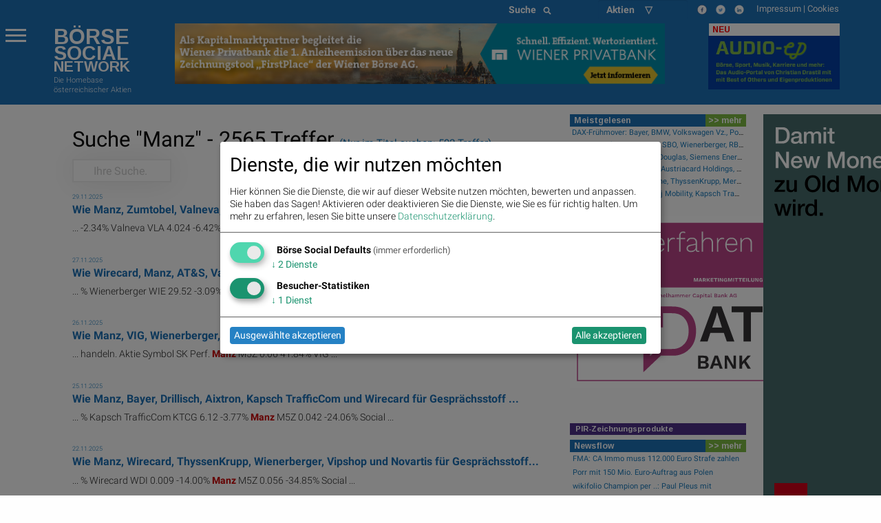

--- FILE ---
content_type: text/javascript; charset=UTF-8
request_url: https://boerse-social.com/www/delivery/ajs.php?zoneid=1&cb=75562237302&charset=UTF-8&loc=https%3A//www.boerse-social.com/search/Manz/6
body_size: 641
content:
var OX_c6e1f7ae = '';
OX_c6e1f7ae += "<"+"a href=\'https://boerse-social.com/www/delivery/cl.php?bannerid=134&amp;zoneid=1&amp;sig=a8bff33a71c66512d03c67065598ce13baeff5cfbdc553993b299621fda962a3&amp;dest=https%3A%2F%2Fwww.wienerprivatbank.com%2F\' target=\'_blank\' rel=\'noopener nofollow\'><"+"img src=\'https://boerse-social.com/www/images/252f6e074f967813b2224a657d449930.jpg\' width=\'728\' height=\'90\' alt=\'\' title=\'\' border=\'0\' /><"+"/a><"+"div id=\'beacon_4523e700bb\' style=\'position: absolute; left: 0px; top: 0px; visibility: hidden;\'><"+"img src=\'https://boerse-social.com/www/delivery/lg.php?bannerid=134&amp;campaignid=1&amp;zoneid=1&amp;loc=https%3A%2F%2Fwww.boerse-social.com%2Fsearch%2FManz%2F6&amp;cb=4523e700bb\' width=\'0\' height=\'0\' alt=\'\' style=\'width: 0px; height: 0px;\' /><"+"/div>\n";
document.write(OX_c6e1f7ae);


--- FILE ---
content_type: text/javascript; charset=UTF-8
request_url: https://boerse-social.com/www/delivery/ajs.php?zoneid=2&cb=48564395096&charset=UTF-8&loc=https%3A//www.boerse-social.com/search/Manz/6
body_size: 633
content:
var OX_afec3c88 = '';
OX_afec3c88 += "<"+"a href=\'https://boerse-social.com/www/delivery/cl.php?bannerid=139&amp;zoneid=2&amp;sig=76188e531892ce967e2cd2f394d2bea586e47a87e64c2d13f02dfcebe0789717&amp;dest=http%3A%2F%2Fdad.at\' target=\'_blank\' rel=\'noopener nofollow\'><"+"img src=\'https://boerse-social.com/www/images/f82d3cb214c85e0b82c091dfbb7ee15d.gif\' width=\'300\' height=\'250\' alt=\'\' title=\'\' border=\'0\' /><"+"/a><"+"div id=\'beacon_4c9753e411\' style=\'position: absolute; left: 0px; top: 0px; visibility: hidden;\'><"+"img src=\'https://boerse-social.com/www/delivery/lg.php?bannerid=139&amp;campaignid=2&amp;zoneid=2&amp;loc=https%3A%2F%2Fwww.boerse-social.com%2Fsearch%2FManz%2F6&amp;cb=4c9753e411\' width=\'0\' height=\'0\' alt=\'\' style=\'width: 0px; height: 0px;\' /><"+"/div>\n";
document.write(OX_afec3c88);


--- FILE ---
content_type: text/javascript; charset=UTF-8
request_url: https://boerse-social.com/www/delivery/ajs.php?zoneid=2&cb=94430901534&charset=UTF-8&loc=https%3A//www.boerse-social.com/search/Manz/6
body_size: 625
content:
var OX_ba22d092 = '';
OX_ba22d092 += "<"+"!-- BEGIN ADITIONSSLTAG -->\n";
OX_ba22d092 += "<"+"iframe src=\"https://boerse-social.com//static/banners/wbag_cad_1025/index.html?clicktag=https%3A%2F%2Fwww.wienerborse.at%2Fbeteilig-dich%2F\" frameborder=\"0\" cellspacing=\"0\" style=\"border:0;max-width: 300px;\" width=\"300\" height=\"250\"><"+"/iframe>\n";
OX_ba22d092 += "<"+"!-- END ADITIONSSLTAG --><"+"div id=\'beacon_3765061686\' style=\'position: absolute; left: 0px; top: 0px; visibility: hidden;\'><"+"img src=\'https://boerse-social.com/www/delivery/lg.php?bannerid=163&amp;campaignid=2&amp;zoneid=2&amp;loc=https%3A%2F%2Fwww.boerse-social.com%2Fsearch%2FManz%2F6&amp;cb=3765061686\' width=\'0\' height=\'0\' alt=\'\' style=\'width: 0px; height: 0px;\' /><"+"/div>\n";
document.write(OX_ba22d092);
